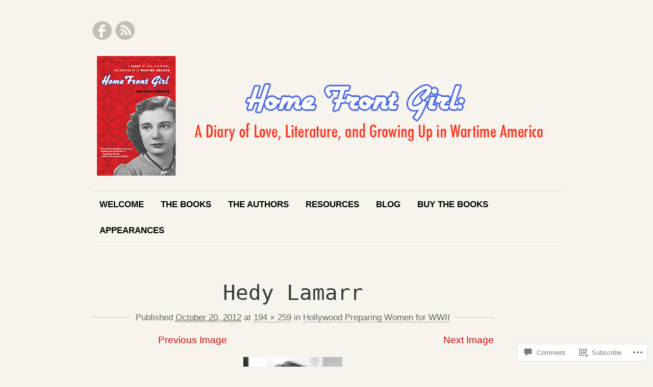

--- FILE ---
content_type: text/css
request_url: https://homefrontgirldiary.com/wp-content/mu-plugins/infinity/themes/pub/liquorice.css?m=1340731323i&cssminify=yes
body_size: 262
content:
.infinite-scroll #canvas:after{clear:both;content:'';display:block}.infinite-scroll #content{margin-bottom:40px}.infinite-scroll.neverending #content{margin-bottom:70px}.infinite-scroll .hentry:last-of-type,
.infinite-scroll .hentry.last-before-infinite{border-bottom:none}.infinite-loader{margin:20px 10px}#infinite-handle{margin:20px 0}#infinite-handle span{background-color:#0097a5;background-image:url('/wp-content/themes/pub/liquorice/images/title-bg.gif');background-repeat:repeat;border:0 none;color:#fff;padding:10px 15px;text-shadow:-1px -1px #333333;text-transform:uppercase}#infinite-handle span:hover{background-color:#cc4d22;background-image:url('/wp-content/themes/pub/liquorice/images/title-bg-over.gif');background-repeat:repeat}#infinite-footer .container{background:#d1bfa6;border:0 none}#infinite-footer .container .blog-credits{color:#fff}#infinite-footer .container a{color:#fff}.infinite-wrap{border:0 none}.infinite-scroll .post-navigation,
.infinite-scroll.neverending #footer{display:none}.infinity-end.neverending #footer{display:block}